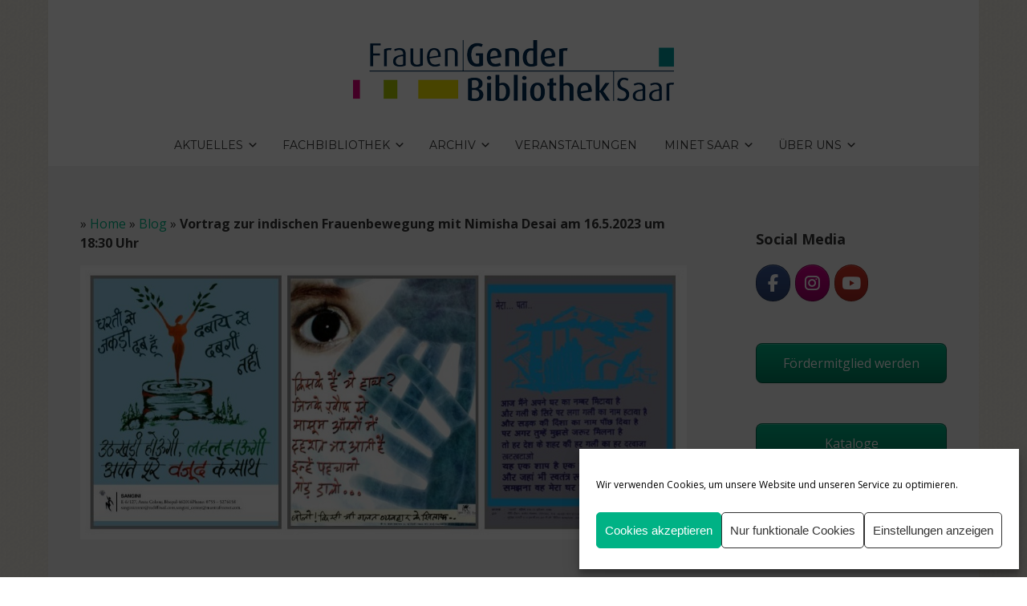

--- FILE ---
content_type: text/css
request_url: https://frauengenderbibliothek-saar.de/wp-content/cache/wpfc-minified/2j727wh/fk6t4.css
body_size: 1075
content:
.header-video {
position: absolute;
height: 100%;
width: 100%;
overflow: hidden;
}
.header-video-content {
position: absolute;
top: 50%;
left: 50%;
width: auto;
height: auto;
min-width: 100%;
min-height: 100%;
-webkit-transform: translate(-50%, -50%);
-moz-transform: translate(-50%, -50%);
-ms-transform: translate(-50%, -50%);
transform: translate(-50%, -50%);
} .portfolio-filter {
margin-bottom: 14px;
margin-bottom: 1.4rem;
}
.portfolio-filter a {
display: inline-block;
cursor: pointer;
margin-right: 16px;
margin-right: 1.6rem;
font-size: 16px;
font-size: 1.6rem;
border-bottom: 1px currentColor none;
}
.portfolio-filter a:hover {
border-bottom-style: dotted;
text-decoration: none;
}
.portfolio-filter a.portfolio-filter-item-active {
border-bottom-style: dotted;
}
.grid-item.hide-overlay .masonry-item-overlay {
opacity: 0.0;
}
.project-tile-types {
font-size: 12px;
font-size: 1.2rem;
font-style: italic;
}
.single-project .sidebar .entry-title {
font-size: 22px;
font-size: 2.2rem;
}
.project-types {
font-size: 11px;
font-size: 1.1rem;
color: #999;
font-style: italic;
}
.project-nav {
font-size: initial;
}
.previous-project {
float: left;
}
.next-project {
float: right;
}
.project-nav-arrow {
font-size: 24px;
font-size: 2.4rem;
}
.project-nav a:hover {
text-decoration: none;
}
.project-nav a:hover .project-nav-text {
text-decoration: underline;
}
.next-project .project-nav-arrow {
padding-left: 10px;
padding-left: 1rem;
}
.previous-project .project-nav-arrow {
padding-right: 10px;
padding-right: 1rem;
} .bnt-popup {
display: none;
}
.bnt-popup-shadow {
position: fixed;
top: 0;
left: 0;
width: 100%;
height: 100%;
background-color: #000;
opacity: 0.2;
z-index: 4000;
}
.bnt-popup-box {
position: fixed;
z-index: 4100;
width: 100%;
max-width: 680px;
max-width: 68rem;
left: 50%;
top: 50%;
-webkit-transform: translate(-50%, -50%);
-moz-transform: translate(-50%, -50%);
-ms-transform: translate(-50%, -50%);
transform: translate(-50%, -50%);
padding: 40px;
padding: 4rem;
}
.bnt-popup-inner .panel-grid {
margin-left: 0 !important;
margin-right: 0 !important;
}
.bnt-popup-no-so .bnt-popup-inner {
padding: 50px;
padding: 5rem;
background-color: #fff;
}
.bnt-popup-close {
position: absolute;
right: 50px;
right: 5rem;
top: 50px;
top: 5rem;
font-size: 24px;
font-size: 2.4rem;
width: 24px;
width: 2.4rem;
height: 24px;
height: 2.4rem;
line-height: 24px;
line-height: 2.4rem;
color: #999;
}
.bnt-popup-close:after {
font-family: dashicons;
content: "\f335";
}
.bnt-popup-close:hover {
color: #666;
cursor: pointer;
} .bnt-preloader {
position: fixed;
top: 0;
left: 0;
width: 100%;
height: 100%;
background-color: #fff;
z-index: 9000;
}
.bnt-preloader-inner {
position: absolute;
left: 50%;
top: 50%;
-webkit-transform: translate(-50%, -50%);
-moz-transform: translate(-50%, -50%);
-ms-transform: translate(-50%, -50%);
transform: translate(-50%, -50%);
} #bnt-map-canvas {
width: 100%;
}  .widget_recent_entries .bnt-rp-thumb a {
line-height: 0;
float: left;
margin: 0 14px 0 0;
margin: 0 1.4rem 0 0;
}
.widget_recent_entries .bnt-rp-title {
position: relative;
top: -4px;
top: -0.4rem;
}
.widget_recent_entries ul.bnt-advanced-recent-posts-list li {
margin-bottom: 14px;
margin-bottom: 1.4rem;
padding-bottom: 14px;
padding-bottom: 1.4rem;
}
.bnt-advanced-recent-posts-list .bnt-rp-excerpt p {
margin-bottom: 0;
margin-top: 10px;
margin-top: 1rem;
}  @media screen and (min-width: 10em) {
.header-video {
display: none;
}
.single-project.right-sidebar .sidebar {
padding-top: 0;
}
#bnt-map-canvas {
height: 200px;
height: 20rem;
}
} @media screen and (min-width: 48em) {
.single-project.right-sidebar .sidebar {
padding-left: 4%;
}
.single-project.left-sidebar .sidebar {
padding-right: 4%;
}
#bnt-map-canvas {
height: 400px;
height: 40rem;
}
} @media screen and (min-width: 64em) {
.header-video {
display: block;
}
} @media screen and (min-width: 120em) {
}

--- FILE ---
content_type: text/css
request_url: https://frauengenderbibliothek-saar.de/wp-content/cache/wpfc-minified/f297at23/9x0tu.css
body_size: 3169
content:
.so-widget-sow-social-media-buttons-atom-c783104d55b0 .social-media-button-container {
zoom: 1;
text-align: left; }
.so-widget-sow-social-media-buttons-atom-c783104d55b0 .social-media-button-container:before {
content: '';
display: block;
}
.so-widget-sow-social-media-buttons-atom-c783104d55b0 .social-media-button-container:after {
content: '';
display: table;
clear: both;
}
@media (max-width: 780px) {
.so-widget-sow-social-media-buttons-atom-c783104d55b0 .social-media-button-container {
text-align: left;
}
}
.so-widget-sow-social-media-buttons-atom-c783104d55b0 .sow-social-media-button-facebook-0 {
border: 1px solid;
-webkit-box-shadow: inset 0 1px 0 rgba(255,255,255,0.2), 0 1px 2px rgba(0,0,0,0.065);
-moz-box-shadow: inset 0 1px 0 rgba(255,255,255,0.2), 0 1px 2px rgba(0,0,0,0.065);
box-shadow: inset 0 1px 0 rgba(255,255,255,0.2), 0 1px 2px rgba(0,0,0,0.065);
text-shadow: 0 1px 0 rgba(0, 0, 0, 0.05);
border-color: #273b65 #25375e #203053 #25375e;
background: #3a5795;
background: -webkit-gradient(linear, left bottom, left top, color-stop(0, #2c4270), color-stop(1, #3a5795));
background: -ms-linear-gradient(bottom, #2c4270, #3a5795);
background: -moz-linear-gradient(center bottom, #2c4270 0%, #3a5795 100%);
background: -o-linear-gradient(#3a5795, #2c4270);
filter: progid:DXImageTransform.Microsoft.gradient(startColorstr='#3a5795', endColorstr='#2c4270', GradientType=0);
color: #ffffff !important;
}
.so-widget-sow-social-media-buttons-atom-c783104d55b0 .sow-social-media-button-facebook-0.ow-button-hover:focus,
.so-widget-sow-social-media-buttons-atom-c783104d55b0 .sow-social-media-button-facebook-0.ow-button-hover:hover {
background: #3d5b9c;
background: -webkit-gradient(linear, left bottom, left top, color-stop(0, #2f4678), color-stop(1, #3d5b9c));
background: -ms-linear-gradient(bottom, #2f4678, #3d5b9c);
background: -moz-linear-gradient(center bottom, #2f4678 0%, #3d5b9c 100%);
background: -o-linear-gradient(#3d5b9c, #2f4678);
filter: progid:DXImageTransform.Microsoft.gradient(startColorstr='#3d5b9c', endColorstr='#2f4678', GradientType=0);
border-top: 1px solid #2a3f6d;
border-right: 1px solid #273b65;
border-bottom: 1px solid #23355a;
border-left: 1px solid #273b65;
}
.so-widget-sow-social-media-buttons-atom-c783104d55b0 .sow-social-media-button-facebook-0.ow-button-hover:focus,
.so-widget-sow-social-media-buttons-atom-c783104d55b0 .sow-social-media-button-facebook-0.ow-button-hover:hover {
color: #ffffff !important;
}
.so-widget-sow-social-media-buttons-atom-c783104d55b0 .sow-social-media-button-instagram-0 {
border: 1px solid;
-webkit-box-shadow: inset 0 1px 0 rgba(255,255,255,0.2), 0 1px 2px rgba(0,0,0,0.065);
-moz-box-shadow: inset 0 1px 0 rgba(255,255,255,0.2), 0 1px 2px rgba(0,0,0,0.065);
box-shadow: inset 0 1px 0 rgba(255,255,255,0.2), 0 1px 2px rgba(0,0,0,0.065);
text-shadow: 0 1px 0 rgba(0, 0, 0, 0.05);
border-color: #8f005c #840056 #75004c #840056;
background: #d10087;
background: -webkit-gradient(linear, left bottom, left top, color-stop(0, #9e0066), color-stop(1, #d10087));
background: -ms-linear-gradient(bottom, #9e0066, #d10087);
background: -moz-linear-gradient(center bottom, #9e0066 0%, #d10087 100%);
background: -o-linear-gradient(#d10087, #9e0066);
filter: progid:DXImageTransform.Microsoft.gradient(startColorstr='#d10087', endColorstr='#9e0066', GradientType=0);
color: #ffffff !important;
}
.so-widget-sow-social-media-buttons-atom-c783104d55b0 .sow-social-media-button-instagram-0.ow-button-hover:focus,
.so-widget-sow-social-media-buttons-atom-c783104d55b0 .sow-social-media-button-instagram-0.ow-button-hover:hover {
background: #db008e;
background: -webkit-gradient(linear, left bottom, left top, color-stop(0, #a8006d), color-stop(1, #db008e));
background: -ms-linear-gradient(bottom, #a8006d, #db008e);
background: -moz-linear-gradient(center bottom, #a8006d 0%, #db008e 100%);
background: -o-linear-gradient(#db008e, #a8006d);
filter: progid:DXImageTransform.Microsoft.gradient(startColorstr='#db008e', endColorstr='#a8006d', GradientType=0);
border-top: 1px solid #990063;
border-right: 1px solid #8f005c;
border-bottom: 1px solid #7f0052;
border-left: 1px solid #8f005c;
}
.so-widget-sow-social-media-buttons-atom-c783104d55b0 .sow-social-media-button-instagram-0.ow-button-hover:focus,
.so-widget-sow-social-media-buttons-atom-c783104d55b0 .sow-social-media-button-instagram-0.ow-button-hover:hover {
color: #ffffff !important;
}
.so-widget-sow-social-media-buttons-atom-c783104d55b0 .sow-social-media-button-youtube-0 {
border: 1px solid;
-webkit-box-shadow: inset 0 1px 0 rgba(255,255,255,0.2), 0 1px 2px rgba(0,0,0,0.065);
-moz-box-shadow: inset 0 1px 0 rgba(255,255,255,0.2), 0 1px 2px rgba(0,0,0,0.065);
box-shadow: inset 0 1px 0 rgba(255,255,255,0.2), 0 1px 2px rgba(0,0,0,0.065);
text-shadow: 0 1px 0 rgba(0, 0, 0, 0.05);
border-color: #97261c #8f241b #822118 #8f241b;
background: #cf3427;
background: -webkit-gradient(linear, left bottom, left top, color-stop(0, #a4291f), color-stop(1, #cf3427));
background: -ms-linear-gradient(bottom, #a4291f, #cf3427);
background: -moz-linear-gradient(center bottom, #a4291f 0%, #cf3427 100%);
background: -o-linear-gradient(#cf3427, #a4291f);
filter: progid:DXImageTransform.Microsoft.gradient(startColorstr='#cf3427', endColorstr='#a4291f', GradientType=0);
color: #ffffff !important;
}
.so-widget-sow-social-media-buttons-atom-c783104d55b0 .sow-social-media-button-youtube-0.ow-button-hover:focus,
.so-widget-sow-social-media-buttons-atom-c783104d55b0 .sow-social-media-button-youtube-0.ow-button-hover:hover {
background: #d73729;
background: -webkit-gradient(linear, left bottom, left top, color-stop(0, #ad2b21), color-stop(1, #d73729));
background: -ms-linear-gradient(bottom, #ad2b21, #d73729);
background: -moz-linear-gradient(center bottom, #ad2b21 0%, #d73729 100%);
background: -o-linear-gradient(#d73729, #ad2b21);
filter: progid:DXImageTransform.Microsoft.gradient(startColorstr='#d73729', endColorstr='#ad2b21', GradientType=0);
border-top: 1px solid #a0281e;
border-right: 1px solid #97261c;
border-bottom: 1px solid #8a231a;
border-left: 1px solid #97261c;
}
.so-widget-sow-social-media-buttons-atom-c783104d55b0 .sow-social-media-button-youtube-0.ow-button-hover:focus,
.so-widget-sow-social-media-buttons-atom-c783104d55b0 .sow-social-media-button-youtube-0.ow-button-hover:hover {
color: #ffffff !important;
}
.so-widget-sow-social-media-buttons-atom-c783104d55b0 .sow-social-media-button {
display: inline-block;
font-size: 1.33em;
line-height: 1em;
margin: 0.1em 0.1em 0.1em 0;
padding: 0.5em 0;
width: 2em;
text-align: center;
vertical-align: middle;
-webkit-border-radius: 1.5em;
-moz-border-radius: 1.5em;
border-radius: 1.5em;
}
.so-widget-sow-social-media-buttons-atom-c783104d55b0 .sow-social-media-button .sow-icon-fontawesome {
display: inline-block;
height: 1em;
}@font-face {
font-family: 'sow-fontawesome-brands';
font-style: normal;
font-weight: normal;
font-display: block;
src: url(//frauengenderbibliothek-saar.de/wp-content/plugins/so-widgets-bundle/icons/fontawesome/webfonts/fa-brands-400.eot);
src: url(//frauengenderbibliothek-saar.de/wp-content/plugins/so-widgets-bundle/icons/fontawesome/webfonts/fa-brands-400.eot) format("embedded-opentype"),
url(//frauengenderbibliothek-saar.de/wp-content/plugins/so-widgets-bundle/icons/fontawesome/webfonts/fa-brands-400.woff2) format("woff2"),
url(//frauengenderbibliothek-saar.de/wp-content/plugins/so-widgets-bundle/icons/fontawesome/webfonts/fa-brands-400.woff) format("woff"),
url(//frauengenderbibliothek-saar.de/wp-content/plugins/so-widgets-bundle/icons/fontawesome/webfonts/fa-brands-400.ttf) format("truetype"),
url(//frauengenderbibliothek-saar.de/wp-content/plugins/so-widgets-bundle/icons/fontawesome/webfonts/fa-brands-400.svg) format("svg");
}
.sow-fab {
font-family: 'sow-fontawesome-brands';
font-style: normal !important;
font-weight: normal !important;
}
@font-face {
font-family: 'sow-fontawesome-free';
font-style: normal;
font-weight: 400;
font-display: block;
src: url(//frauengenderbibliothek-saar.de/wp-content/plugins/so-widgets-bundle/icons/fontawesome/webfonts/fa-regular-400.eot);
src: url(//frauengenderbibliothek-saar.de/wp-content/plugins/so-widgets-bundle/icons/fontawesome/webfonts/fa-regular-400.eot) format("embedded-opentype"),
url(//frauengenderbibliothek-saar.de/wp-content/plugins/so-widgets-bundle/icons/fontawesome/webfonts/fa-regular-400.woff2) format("woff2"),
url(//frauengenderbibliothek-saar.de/wp-content/plugins/so-widgets-bundle/icons/fontawesome/webfonts/fa-regular-400.woff) format("woff"),
url(//frauengenderbibliothek-saar.de/wp-content/plugins/so-widgets-bundle/icons/fontawesome/webfonts/fa-regular-400.ttf) format("truetype"),
url(//frauengenderbibliothek-saar.de/wp-content/plugins/so-widgets-bundle/icons/fontawesome/webfonts/fa-regular-400.svg) format("svg");
}
.sow-far {
font-family: 'sow-fontawesome-free';
font-style: normal !important;
font-weight: 400 !important;
}
@font-face {
font-family: 'sow-fontawesome-free';
font-style: normal;
font-weight: 900;
font-display: block;
src: url(//frauengenderbibliothek-saar.de/wp-content/plugins/so-widgets-bundle/icons/fontawesome/webfonts/fa-solid-900.eot);
src: url(//frauengenderbibliothek-saar.de/wp-content/plugins/so-widgets-bundle/icons/fontawesome/webfonts/fa-solid-900.eot) format("embedded-opentype"),
url(//frauengenderbibliothek-saar.de/wp-content/plugins/so-widgets-bundle/icons/fontawesome/webfonts/fa-solid-900.woff2) format("woff2"),
url(//frauengenderbibliothek-saar.de/wp-content/plugins/so-widgets-bundle/icons/fontawesome/webfonts/fa-solid-900.woff) format("woff"),
url(//frauengenderbibliothek-saar.de/wp-content/plugins/so-widgets-bundle/icons/fontawesome/webfonts/fa-solid-900.ttf) format("truetype"),
url(//frauengenderbibliothek-saar.de/wp-content/plugins/so-widgets-bundle/icons/fontawesome/webfonts/fa-solid-900.svg) format("svg");
}
.sow-fa,
.sow-fas {
font-family: 'sow-fontawesome-free';
font-weight: 900 !important;
font-style: normal !important;
}
.sow-icon-fontawesome {
display: inline-block;
speak: none;
font-variant: normal;
text-transform: none;
line-height: 1;
-webkit-font-smoothing: antialiased;
-moz-osx-font-smoothing: grayscale;
}
.sow-icon-fontawesome[data-sow-icon]:before {
content: attr(data-sow-icon);
}@media (max-width: 780px) {
.so-widget-sow-button-atom-63d1b75e7eb1 .ow-button-base.ow-button-align-left {
text-align: left;
}
.so-widget-sow-button-atom-63d1b75e7eb1 .ow-button-base.ow-button-align-left.ow-button-align-justify a {
display: inline-block;
}
}
.so-widget-sow-button-atom-63d1b75e7eb1 .ow-button-base a {
-ms-box-sizing: border-box;
-moz-box-sizing: border-box;
-webkit-box-sizing: border-box;
box-sizing: border-box;
width: 270px;
max-width: 100%;
font-size: 1em;
padding: 1em 2em;
background: #00b285;
background: -webkit-gradient(linear, left bottom, left top, color-stop(0, #007f5f), color-stop(1, #00b285));
background: -ms-linear-gradient(bottom, #007f5f, #00b285);
background: -moz-linear-gradient(center bottom, #007f5f 0%, #00b285 100%);
background: -o-linear-gradient(#00b285, #007f5f);
filter: progid:DXImageTransform.Microsoft.gradient(startColorstr='#00b285', endColorstr='#007f5f', GradientType=0);
border: 1px solid;
border-color: #007053 #00664c #005640 #00664c;
color: #ffffff !important;
-webkit-border-radius: 0.5em 0.5em 0.5em 0.5em;
-moz-border-radius: 0.5em 0.5em 0.5em 0.5em;
border-radius: 0.5em 0.5em 0.5em 0.5em;
-webkit-box-shadow: inset 0 1px 0 rgba(255,255,255,0.2), 0 1px 2px rgba(0,0,0,0.065);
-moz-box-shadow: inset 0 1px 0 rgba(255,255,255,0.2), 0 1px 2px rgba(0,0,0,0.065);
box-shadow: inset 0 1px 0 rgba(255,255,255,0.2), 0 1px 2px rgba(0,0,0,0.065);
text-shadow: 0 1px 0 rgba(0, 0, 0, 0.05);
}
.so-widget-sow-button-atom-63d1b75e7eb1 .ow-button-base a.ow-button-hover:active,
.so-widget-sow-button-atom-63d1b75e7eb1 .ow-button-base a.ow-button-hover:hover {
background: #00bc8d;
background: -webkit-gradient(linear, left bottom, left top, color-stop(0, #008967), color-stop(1, #00bc8d));
background: -ms-linear-gradient(bottom, #008967, #00bc8d);
background: -moz-linear-gradient(center bottom, #008967 0%, #00bc8d 100%);
background: -o-linear-gradient(#00bc8d, #008967);
filter: progid:DXImageTransform.Microsoft.gradient(startColorstr='#00bc8d', endColorstr='#008967', GradientType=0);
border-color: #00c694 #00bc8d #00ad81 #00bc8d;
color: #ffffff !important;
}.mec-owl-carousel {display: none;width: 100%;-webkit-tap-highlight-color: transparent;position: relative;z-index: 1;}.mec-owl-carousel .owl-stage {position: relative;-ms-touch-action: pan-Y;-moz-backface-visibility: hidden;}.mec-owl-carousel .owl-stage:after {content: ".";display: block;clear: both;visibility: hidden;line-height: 0;height: 0;}.mec-owl-carousel .owl-stage-outer {position: relative;overflow: hidden;-webkit-transform: translate3d(0px, 0px, 0px);}.mec-owl-carousel .owl-wrapper, .mec-owl-carousel .owl-item {-webkit-backface-visibility: hidden;-moz-backface-visibility: hidden;-ms-backface-visibility: hidden;-webkit-transform: translate3d(0, 0, 0);-moz-transform: translate3d(0, 0, 0);-ms-transform: translate3d(0, 0, 0);}.mec-owl-carousel .owl-item {position: relative;min-height: 1px;float: left;-webkit-backface-visibility: hidden;-webkit-tap-highlight-color: transparent;-webkit-touch-callout: none;}.mec-owl-carousel .owl-item img {display: block;width: 100%;}.mec-owl-carousel .owl-nav.disabled, .mec-owl-carousel .owl-dots.disabled {display: none;}.mec-owl-carousel .owl-nav .owl-prev, .mec-owl-carousel .owl-nav .owl-next, .mec-owl-carousel .owl-dot {cursor: pointer;cursor: hand;-webkit-user-select: none;-khtml-user-select: none;-moz-user-select: none;-ms-user-select: none;user-select: none;}.mec-owl-carousel.owl-loaded {display: block;}.mec-owl-carousel.owl-loading {opacity: 0;display: block;}.mec-owl-carousel.owl-hidden {opacity: 0;}.mec-owl-carousel.owl-refresh .owl-item {visibility: hidden;}.mec-owl-carousel.owl-drag .owl-item {-webkit-user-select: none;-moz-user-select: none;-ms-user-select: none;user-select: none;}.mec-owl-carousel.owl-grab {cursor: move;cursor: grab;}.mec-owl-carousel.owl-rtl {direction: rtl;}.mec-owl-carousel.owl-rtl .owl-item {float: right;}.no-js .mec-owl-carousel {display: block;}.mec-owl-carousel .animated {animation-duration: 1000ms;animation-fill-mode: both;}.mec-owl-carousel .owl-animated-in {z-index: 0;}.mec-owl-carousel .owl-animated-out {z-index: 1;}.mec-owl-carousel .fadeOut {animation-name: fadeOut;}@keyframes fadeOut {0% {opacity: 1;}100% {opacity: 0;}}.owl-height {transition: height 500ms ease-in-out;}.mec-owl-carousel .owl-item .owl-lazy {opacity: 0;transition: opacity 400ms ease;}.mec-owl-carousel .owl-item img.owl-lazy {transform-style: preserve-3d;}.mec-owl-carousel .owl-video-wrapper {position: relative;height: 100%;background: #000;}.mec-owl-carousel .owl-video-play-icon {position: absolute;height: 80px;width: 80px;left: 50%;top: 50%;margin-left: -40px;margin-top: -40px;background: url(//frauengenderbibliothek-saar.de/wp-content/plugins/modern-events-calendar-lite/assets/packages/owl-carousel/owl.video.play.png) no-repeat;cursor: pointer;z-index: 1;-webkit-backface-visibility: hidden;transition: transform 100ms ease;}.mec-owl-carousel .owl-video-play-icon:hover {-ms-transform: scale(1.3, 1.3);transform: scale(1.3, 1.3);}.mec-owl-carousel .owl-video-playing .owl-video-tn, .mec-owl-carousel .owl-video-playing .owl-video-play-icon {display: none;}.mec-owl-carousel .owl-video-tn {opacity: 0;height: 100%;background-position: center center;background-repeat: no-repeat;background-size: contain;transition: opacity 400ms ease;}.mec-owl-carousel .owl-video-frame {position: relative;z-index: 1;height: 100%;width: 100%;}.mec-owl-theme .owl-nav{margin-top:10px;text-align:center;-webkit-tap-highlight-color:transparent}.mec-owl-theme .owl-nav [class*='owl-']{color:#FFF;font-size:14px;margin:5px;padding:4px 7px;background:#D6D6D6;display:inline-block;cursor:pointer;border-radius:3px}.mec-owl-theme .owl-nav [class*='owl-']:hover{background:#869791;color:#FFF;text-decoration:none}.mec-owl-theme .owl-nav .disabled{opacity:.5;cursor:default}.mec-owl-theme .owl-nav.disabled + .owl-dots{margin-top:10px}.mec-owl-theme .owl-dots{text-align:center;-webkit-tap-highlight-color:transparent}.mec-owl-theme .owl-dots .owl-dot{display:inline-block;zoom:1;*display:inline;background:transparent;width:10px;height:auto;margin:0 6px}.mec-owl-theme .owl-dots .owl-dot span{width:10px;height:10px;margin:5px 7px;background:#D6D6D6;display:block;-webkit-backface-visibility:visible;transition:opacity 200ms ease;border-radius:30px}.mec-owl-theme .owl-dots .owl-dot.active span,.mec-owl-theme .owl-dots .owl-dot:hover span{background:#869791}